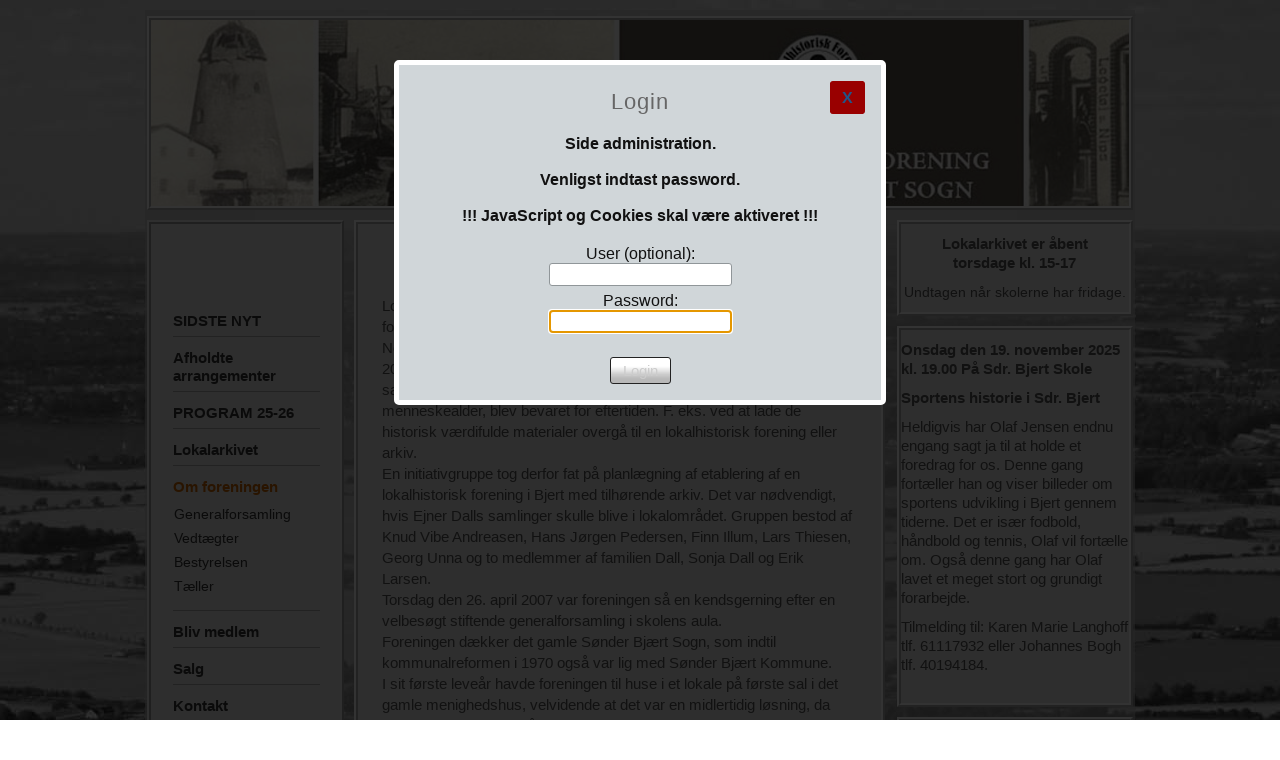

--- FILE ---
content_type: text/html; charset=utf-8
request_url: https://bjert-lokalarkiv.dk/?Om_foreningen&login
body_size: 3332
content:
<!DOCTYPE html>

<head>
<meta charset="utf-8">
<title>Bjert lokalarkiv - Om foreningen</title>
<meta name="robots" content="noindex">
<meta name="keywords" content="CMSimple,Subsites,CoAuthors,CMS,Content Management System,keine Datenbank,ohne Datenbank,Blog,Weblog,Realblog">
<meta name="description" content="CMS ohne Datenbank - CMSimple ist ein Content Management System, das keine Datenbank braucht.">
<meta name="generator" content="CMSimple 5.12 2023072201 - www.cmsimple.org">
<link rel="stylesheet" href="./css/core.css" type="text/css">
<link rel="stylesheet" href="./templates/tp_3cols_avantgarde/stylesheet.css" type="text/css">
<link rel="stylesheet" href="./plugins/countvisits/css/stylesheet.css" type="text/css">
<link rel="stylesheet" href="./plugins/convert_h1split/css/stylesheet.css" type="text/css">
</head>

<body id="tp_body"  onload="self.focus();document.login.passwd.focus();">
<!-- utf-8 check: äöü -->



<div id="TOP"> </div>


<!-- ANFANG MAIN / BEGIN MAIN -->

<div id="tp_main">
<div id="tp_mainin">


<!-- HEADER -->

		<div id="tp_header">
		<div id="tp_headerin">
<h1></h1>
<div style="clear: both;"></div>
		</div>
<div style="clear: both;"></div>
		</div>
<div style="clear: both;"></div>


<!-- LOCATOR -->

<div style="clear: both;"></div>


<!-- SIDEBAR / SIDEBAR -->

	<div id="tp_nav">
	<div id="tp_navin">


<!-- menu / toc -->

		<div id="tp_toc">
		<div id="tp_tocin">


<ul class="menulevel1">
<li class="SIDSTE_NYT doc"><a href="/?SIDSTE_NYT">SIDSTE NYT</a></li>
<li class="Afholdte_arrangementer docs"><a href="/?Afholdte_arrangementer">Afholdte arrangementer</a></li>
<li class="PROGRAM_25-26 doc"><a href="/?PROGRAM_25-26">PROGRAM 25-26</a></li>
<li class="Lokalarkivet docs"><a href="/?Lokalarkivet">Lokalarkivet</a></li>
<li class="Om_foreningen sdocs"><span>Om foreningen</span>
<ul class="menulevel2">
<li class="Om_foreningen___Generalforsamling docs"><a href="/?Om_foreningen___Generalforsamling">Generalforsamling</a></li>
<li class="Om_foreningen___Vedtm25C3m25A6gter doc"><a href="/?Om_foreningen___Vedt%C3%A6gter">Vedtægter</a></li>
<li class="Om_foreningen___Bestyrelsen doc"><a href="/?Om_foreningen___Bestyrelsen">Bestyrelsen</a></li>
<li class="Om_foreningen___Tm25C3m25A6ller doc"><a href="/?Om_foreningen___T%C3%A6ller">Tæller</a></li>
</ul>
</li>
<li class="Bliv_medlem docs"><a href="/?Bliv_medlem">Bliv medlem</a></li>
<li class="Salg docs"><a href="/?Salg">Salg</a></li>
<li class="Kontakt doc"><a href="/?Kontakt">Kontakt</a></li>
<li class="Links docs"><a href="/?Links">Links</a></li>
</ul>
<ul class="subnav">
<li><a href="/?&amp;print&amp;Login">Print Version</a></li>
<li><a href="/?&amp;sitemap">Sitemap</a></li>
<li><a href="/?&amp;mailform">Mailform</a></li>
<li><script type="text/javascript" src="http://www.web10.dk/scripts/counter/count.php?domain=http://www.bjert-lokalarkiv.dk"></script>
</li>
</ul>

<div style="clear: both;"></div>
		</div>
<div style="clear: both;"></div>
		</div>
<div style="clear: both;"></div>


<!-- subnav -->

<div style="clear: both;"></div>


<!-- last update -->

<div style="clear: both;"></div>




<!-- ENDE SIDEBAR / END SIDEBAR -->

<div style="clear: both;"></div>
	</div>
<div style="clear: both;"></div>
	</div>


<!-- INHALT / CONTENT -->

	<div id="tp_content">
	<div id="tp_contentin">

		<div style="text-align: right;">

		</div>


<div id="cmsimple_loginformBG" class="cmsimple_loginformBG">
<div id="cmsimple_loginform" class="cmsimple_loginform">
<div class="cmsimple_close"><a href="/?Om_foreningen">X</a></div>
<h1>Login</h1>
<div>
Side administration.<br><br>Venligst indtast password.<br><br>!!! JavaScript og Cookies skal være aktiveret !!!
</div>
<form id="login" name="login" action="/?Om_foreningen" method="post">
<input type="hidden" name="login" value="true">
<input type="hidden" name="selected" value="Om_foreningen">
User (optional): <br>
<input type="text" name="user" id="user" value=""><br>
Password:<br>
<input type="password" name="passwd" id="passwd" value=""><br>
<br>
<input type="submit" name="submit" id="submit" class="submit" value="Login">
</form>
</div>
</div>

<p style="text-align: center;"><strong><span style="font-size: 18px;">Ung forening</span></strong></p>
<p>Lokalhistorisk Forening for Sønder Bjært Sogn er stadigvæk en ung forening i lokalhistorisk sammenhæng.<br>Nogle initiativrige og lokalhistorisk interesserede borgere fik i efteråret 2006&nbsp;nys om, at arvingerne efter Ejner Dall gerne så, at hans enorme samling af fotos, plancher og avisudklip om Bjert, indsamlet gennem en menneskealder, blev bevaret for eftertiden. F. eks. ved at lade de historisk værdifulde materialer overgå til en lokalhistorisk forening eller arkiv.<br>En initiativgruppe tog derfor fat på planlægning af etablering af en lokalhistorisk forening i Bjert med tilhørende arkiv. Det var nødvendigt, hvis Ejner Dalls samlinger skulle blive i lokalområdet. Gruppen bestod af Knud Vibe Andreasen, Hans Jørgen Pedersen, Finn Illum, Lars Thiesen, Georg Unna og to medlemmer af familien Dall, Sonja Dall og Erik Larsen.<br>Torsdag den 26. april 2007 var foreningen så en kendsgerning efter en velbesøgt stiftende generalforsamling i skolens aula.<br>Foreningen dækker det gamle Sønder Bjært Sogn, som indtil kommunalreformen i 1970 også var lig med Sønder Bjært Kommune.<br>I sit første leveår havde foreningen til huse i et lokale på første sal i det gamle menighedshus, velvidende at det var en midlertidig løsning, da huset skulle sælges, når det nye sognehus stod færdigt.<br>Med velvillig indstilling både fra den lokale ledelse på Plejecenter Egebo og fra forvaltningen på Rådhuset i Kolding, har foreningen nu indrettet sig med lokalarkiv i et godt lokale i kælderen under plejecentret.<br>Foreningens adresse er: Vesterløkke 10 kld., 6091 Bjert.<br><br><span style="font-size: medium;">Formål<br></span>Foreningens formål er at drive et lokalhistorisk arkiv for det gamle Sønder Bjært Sogn. Arkivet indsamler, registrerer og bevarer&nbsp;billeder, billed- og lydoptagelser, tekstdata&nbsp;og andre data med tilknytning til borgere, foreninger, virksomheder og institutioner i fortid og nutid. Arkivet stiller det indsamlede materiale til rådighed for offentligheden efter de gældende regler for tilgængelighed. Gennem f. eks. foredrag og publikationer er det arkivets opgave at fremme kendskabet til lokalhistorien. Det indsamlede materiale betragtes som offentlig eje.</p>
<p align="center"><span style="color: #000000; font-size: 18px;">Lokalarkivet er åben alle torsdage kl. 15.00-17.00</span></p>


<!-- submenu -->

<div id="tp_submenu">
<div id="tp_submenuin">

<h4>Undermenu</h4>
<ul class="submenu">
<li class="docs"><a href="/?Om_foreningen___Generalforsamling">Generalforsamling</a></li>
<li class="doc"><a href="/?Om_foreningen___Vedt%C3%A6gter">Vedtægter</a></li>
<li class="doc"><a href="/?Om_foreningen___Bestyrelsen">Bestyrelsen</a></li>
<li class="doc"><a href="/?Om_foreningen___T%C3%A6ller">Tæller</a></li>
</ul>
<div style="clear: both;"></div>
</div>
<div style="clear: both;"></div>
</div>


<!-- prev / top / next -->

<div id="tp_pagenav">
<div id="tp_pagenavin">
<span><a href="/?Lokalarkivet___%C3%85rsskrifter___%C3%85rsskrift_2008">« forrige</a></span>|
<span><a href="#TOP">top</a></span>|
<span><a href="/?Om_foreningen___Generalforsamling">næste »</a></span>
<div style="clear: both;"></div>
</div>
<div style="clear: both;"></div>
</div>

	</div>
<div style="clear: both;"></div>
	</div>


<!-- NEWSBEREICH / NEWS AREA -->

<div id="tp_newsarea">
<div id="tp_newsareain">

<div class="tp_newsbox">
<div class="tp_newsboxin">
<p style="text-align: center;"><strong>Lokalarkivet er åbent</strong><br><strong>torsdage kl. 15-17</strong></p>
<p style="text-align: center;"><span style="font-size: 14px;">Undtagen når skolerne har fridage.</span></p>
<div style="clear: both;"></div>
</div>
<div style="clear: both;"></div>
</div>

<div class="tp_newsbox">
<div class="tp_newsboxin">
<div>
<p><strong>Onsdag den 19. november 2025 kl. 19.00 På Sdr. Bjert Skole</strong></p>
<p><strong>Sportens historie i Sdr. Bjert</strong></p>
<p>Heldigvis har Olaf Jensen endnu engang sagt ja til at holde et foredrag for os. Denne gang fortæller han og viser billeder om sportens udvikling i Bjert gennem tiderne. Det er især fodbold, håndbold og tennis, Olaf vil fortælle om. Også denne gang har Olaf lavet et meget stort og grundigt forarbejde.</p>
<p>Tilmelding til: Karen Marie Langhoff tlf. 61117932 eller Johannes Bogh tlf. 40194184.</p>
</div>
<div>&nbsp;</div>
<div style="clear: both;"></div>
</div>
<div style="clear: both;"></div>
</div>

<div class="tp_newsbox">
<div class="tp_newsboxin">
<div>
<p><strong>Julemarked i Bjert Gamle Brugs</strong></p>
<p><strong>Lørdag den 22. og søndag den 23. november 2025</strong></p>
<p>Der er tradition for julemarked i Bjert Gamle Brugs med mange forskellige boder.</p>
<p>Lokalhistorisk Forening har også en stand, hvor vi gerne tager en snak med alle interesserede – både nuværende og nye medlemmer. Vi har et udvalg af årsskrifter, kalendere og bøger, som vi præsenterer og sælger.</p>
<p>&nbsp;</p>
<p>&nbsp;</p>
<div>&nbsp;</div>
</div>
<div><p><b>CountVisits Plugin:</b><br>One or both data files missing or empty</p></div>
<div>&nbsp;</div>
<div>&nbsp;</div>
<div style="clear: both;"></div>
</div>
<div style="clear: both;"></div>
</div>
<div style="clear: both;"></div>
</div>
<div style="clear: both;"></div>
</div>
<div style="clear: both;"></div>


<!-- ENDE MAIN / END MAIN --> 

<div style="clear: both;"></div>
</div>
<div style="clear: both;"></div>
</div>
<div style="clear: both;"></div>


<!-- FUSSLINKS / FOOTER LINKS -->

<div id="tp_footer">
<div id="tp_footerin">

<p>
Powered by <a href="http://www.cmsimple.org/">CMSimple</a> | 
Designed by <a href="http://www.ge-webdesign.de/templug/">TemPlug</a>
 | <a href="/?Om_foreningen&amp;login">Login</a>
</p>
<div style="clear: both;"></div>
</div>
</div>
</body>
</html>

--- FILE ---
content_type: text/css
request_url: https://bjert-lokalarkiv.dk/templates/tp_3cols_avantgarde/stylesheet.css
body_size: 2812
content:
/* RESET BROWSERSTYLE */

* {padding: 0; margin: 0;}


/* VORDEFINIERTE KLASSEN FUER BILDER / PREDEFINED CLASSES FOR IMAGES */

img.tp_left {
float: left; 
margin: 0 20px 10px 0;
}

img.tp_right {
float: right; 
margin: 0 0 10px 20px;
}

img.tp_center {
margin: 10px auto;
}

img.tp_border {
border: 1px solid #999;
}

img.tp_noborder {
border: 0;
}

.tp_box01 {
background: #eeeeee; 
border: 3px solid #789; 
padding: 8px 16px; 
margin: 12px 0;
}


/* GLOBAL */

h1, h2, h3 {
font-family: verdana, sans-serif; 
color: #333; 
font-size: 20px; 
line-height: 1.2em; 
font-weight: 100; 
letter-spacing: 1px; 
padding: 0 0 6px 0; 
margin: 10px 0 20px 0;
}

h4 {
font-family: verdana, sans-serif; 
color: #333; 
font-size: 18px; 
line-height: 1.4em; 
font-weight: 100; 
letter-spacing: 1px; 
margin: 15px 0 10px 0;
}

h5 {
font-family: verdana, sans-serif; 
color: #333; 
font-size: 17px; 
line-height: 1.4em; 
font-weight: 100; 
letter-spacing: 1px; 
margin: 15px 0 10px 0;
}

h6 {
font-family: verdana, sans-serif; 
color: #333; 
font-size: 16px; 
line-height: 1.4em; 
font-weight: 100; 
letter-spacing: 1px; 
margin: 15px 0 10px 0;
}

p {
margin: 10px 0;
}

ol {
margin: 6px 0;
}

ol li {
line-height: 1.0em; 
border: 0; 
padding: 3px 0; 
margin: 0 0 0 22px;
}

ul {
list-style-image: url(images/inhlist.gif); 
margin: 6px 0;
}

ul li {
line-height: 1.2em; 
border: 0; 
padding: 3px 0; 
margin: 0 0 0 17px;
}

hr {
height: 1px; 
clear: both; 
color: #999; 
background-color: #999; 
border: 0;
}

blockquote {
padding: 2px 0 2px 20px; 
border-left: 3px solid #999;
}


/* BODY UND SEITE / BODY AND PAGE */

#tp_body {
text-align: left;
}

#TOP {
font-size: 0px; 
line-height: 10px;
}


/* MAIN */

#tp_main {
text-align: left; 
margin: 0;
}


/* LOCATOR / LOCATOR */

#tp_locator {}


/* SIDEBAR NAVIGATION */

#tp_nav {
width: 20%;
float: left; 
}

#tp_nav li {
list-style-type: none; 
list-style-image: none;
}


/* TOC (menu) area */

#tp_nav ul.menulevel1 {
border: 0; 
padding: 6px 0 0 0; 
margin: 0;
}

#tp_nav ul.menulevel1 li {
padding: 9px 0 6px 0; 
margin: 3px 0;
}

#tp_nav ul ul.menulevel2 {
border: 0; 
padding: 8px 0 4px 0; 
margin: 0;
}

#tp_nav ul ul.menulevel2 li {
font-weight: 300; 
border: 0; 
padding: 2px 0 6px 1px;
margin: 0;
}

#tp_nav ul ul ul.menulevel3 {
margin: 5px 0 5px 0;
}

#tp_nav ul ul ul.menulevel3 li {
font-weight: 300; 
border: 0; 
padding: 4px 0 4px 16px; 
margin: 0;
}

#tp_nav ul.subnav {
list-style-type: none; 
text-align: left; 
padding: 20px 10px 0 0; 
margin: 0;
}

#tp_nav ul.subnav li {
padding: 3px 0; 
margin: 0;
}

.langmenu {
color: #333; 
margin: 0 0 16px 0;
}

#tp_nav hr {
height: 1px; 
clear: both; 
color: #666; 
background-color: #666; 
border: 0; 
margin: 0 0 9px 0;
}


/* Subnav area */

div#tp_subnav {
float: right; 
width: 100%; 
text-align: left; 
border: 0; 
padding: 0; 
margin: 0;
}

div#tp_subnav {
list-style-type: none; 
text-align: left;
}

div#tp_subnav ul {
list-style-type: none; 
text-align: left; 
padding: 0 10px 10px 0; 
margin: 0;
}

div#tp_subnav li {
font-size: 14px; 
padding: 3px 0; 
margin: 0;
}


/* INHALT / CONTENT */

#tp_content {
float: left; 
width: 54.8%; 
border: 0;
margin: 0;
}

/* langmenu */

img.flag {
margin-left: 16px;
}

#tp_contentin li {
background: none;
}


/* KOPF / HEADER */

#tp_header {
border: 0;
}


/* SEITENNAVIGATION / PAGE NAVIGATION */

#tp_pagenavin span {
padding: 0 6px 0 2px;
}


/* NEWSBOXEN / NEWSBOXES */

#tp_newsarea {
width: 25%; 
float: right;
text-align: left;
border: 0;
}

div.tp_newsbox {}

div.tp_newsboxin ul {
list-style-type: none; 
list-style-image: none; 
padding: 6px 0 12px 0;
}

div.tp_newsboxin li {
list-style-type: none; 
list-style-image: none; 
line-height: 1.2em; 
padding: 1px 5px; 
margin: 2px 0;
}


/* FUSSLINKS / FOOTER LINKS */

#tp_footer {
border: 0;
}


/* LINKFORMATIERUNG / LINKS */

a:link {
text-decoration: none;
}

a:visited {
text-decoration: none;
}

a:hover, a:active, a:focus {
text-decoration: none;
}


/* SONSTIGES / THE REST */

.submit {
margin: 1px;
}

#passwd {
border: 1px solid #999;
}

.file {
border: 1px solid #999;
}

p.code {
background: #eed; 
font-family: courier new, serif; 
border: 1px solid #997; 
padding: 10px 16px;
}

.scroll {
background: #eec; 
border: 1px solid #997; 
padding: 10px; 
overflow: scroll;
}

.retrieve {
background: #ffffff; 
background-image: none; 
border: 0;
}

table.edit {
background: #eee; 
font-size: 14px; 
line-height: 1.2em; 
border: 3px solid #c60; 
margin: 1px 0;
}

table.edit td {
text-align: center; 
border: 0; 
padding: 8px 12px;
}

table.edit a:link {
color: #258!important; 
text-decoration: none;
}

table.edit a:visited {
color: #258!important; 
text-decoration: none;
}

table.edit a:hover, table.edit a:active, table.edit a:focus {
color: #c60!important; 
text-decoration: none;
}

textarea {
width: 90%; 
background: #f6f6f6; 
font-family: arial, sans-serif; 
border: 1px solid #999; 
padding: 10px; 
margin: 0 0 10px 0;
}

.hinweis {
line-height: 1.2em; 
padding: 2px 10px;
}


/* 
============================================================
VON TemPlug_XH ERZEUGTES CSS
Bitte nicht ändern, wenn Sie das Plugin TemPlug_XH benutzen!
============================================================
CSS CREATED BY TemPlug_XH
Please do not change, if you use the plugin TemPlug_XH!
============================================================
*/

body {
background-color: #e6e6e6; 
font-family: arial, sans-serif; 
font-size: 15px; 
line-height: 1.4em; 
color: #555555;
padding: 0;
margin: 0;
border: 0;
}

#tp_body {
background-color: #ffffff;
background-image: url(images/body/bgmain.jpg);
background-repeat: no-repeat;
background-position: center top;
background-attachment: scroll;
}

#tp_main {
width: 990px;
margin: 0 auto;
}

#tp_mainin {
background-color: transparent;
background-image: url(images/main/bgcontent.png);
background-repeat: repeat;
background-position: center top;
border: 0px solid #999999;
margin: 0px 0px 0px 0px;
padding: 6px 2px 10px 2px;
}

#tp_contentin {
background-color: #e6e6e6;
background-image: url(images/content/aaa_transparent.gif);
background-repeat: repeat;
background-position: left top;
border: 4px ridge #ffffff;
font-family: arial, sans-serif;
font-size: 15px;
line-height: 1.4em;
color: #555555;
margin: 10px 0px 0px 10px;
padding: 30px 24px 20px 24px;
}

#tp_contentin h1, #tp_contentin h2, #tp_contentin h3, #tp_contentin h4, #tp_contentin h5, #tp_contentin h6 {
color: #666666;
font-family: century gothic, verdana, sans-serif;
}

#tp_contentin a:link {
color: #225588;
}

#tp_contentin a:visited {
color: #225588;
}

#tp_contentin a:hover, #tp_contentin a:active, #tp_contentin a:focus {
color: #cc6600;
text-decoration: underline;
}

#tp_contentin h1, #tp_contentin h2, #tp_contentin h3 {
font-size: 22px;
}

#tp_contentin h4 {
font-size: 20px;
}

#tp_contentin h5 {
font-size: 18px;
}

#tp_contentin h6 {
font-size: 16px;
}

#tp_submenuin {
background-color: transparent;
background-image: url(images/submenu/aaa_transparent.gif);
background-repeat: no-repeat;
background-position: left top;
border: 0px solid #cccccc;
font-family: arial, sans-serif;
font-size: 15px;
line-height: 1.4em;
color: #333333;
margin: 50px 0px 0px 0px;
padding: 0px 0px 0px 0px;
}

#tp_submenuin h1, #tp_submenuin h2, #tp_submenuin h3, #tp_submenuin h4, #tp_submenuin h5, #tp_submenuin h6 {
color: #3e3a2c;
font-family: century gothic, verdana, sans-serif;
}

#tp_submenuin a:link {
color: #225588;
}

#tp_submenuin a:visited {
color: #225588;
}

#tp_submenuin a:hover, #tp_submenuin a:active, #tp_submenuin a:focus {
color: #cc6600;
text-decoration: underline;
}

#tp_submenuin h1, #tp_submenuin h2, #tp_submenuin h3 {
font-size: 20px;
}

#tp_submenuin h4 {
font-size: 16px;
}

#tp_submenuin h5 {
font-size: 18px;
}

#tp_submenuin h6 {
font-size: 16px;
}

#tp_pagenavin {
background-color: transparent;
background-image: url(images/pagenav/aaa_transparent.gif);
background-repeat: no-repeat;
background-position: left top;
border-top: 1px solid #999999;
font-family: arial, sans-serif;
font-size: 15px;
line-height: 1.4em;
color: #333333;
text-align: center;
margin: 30px 0px 0px 0px;
padding: 10px 0px 0px 0px;
}

#tp_pagenavin h1, #tp_pagenavin h2, #tp_pagenavin h3, #tp_pagenavin h4, #tp_pagenavin h5, #tp_pagenavin h6 {
color: #3e3a2c;
font-family: century gothic, verdana, sans-serif;
}

#tp_pagenavin a:link {
color: #225588;
}

#tp_pagenavin a:visited {
color: #225588;
}

#tp_pagenavin a:hover, #tp_pagenavin a:active, #tp_pagenavin a:focus {
color: #cc6600;
text-decoration: underline;
}

#tp_pagenavin h1, #tp_pagenavin h2, #tp_pagenavin h3 {
font-size: 20px;
}

#tp_pagenavin h4 {
font-size: 16px;
}

#tp_pagenavin h5 {
font-size: 18px;
}

#tp_pagenavin h6 {
font-size: 16px;
}

#tp_navin {
background-color: #e6e6e6;
background-image: url(images/nav/aaa_transparent.gif);
background-repeat: no-repeat;
background-position: center top;
border: 4px ridge ;
font-family: arial, sans-serif;
font-size: 14px;
line-height: 1.4em;
color: #929587;
margin: 10px 0px 50px 0px;
padding: 30px 0px 30px 0px;
}

#tp_navin h1, #tp_navin h2, #tp_navin h3, #tp_navin h4, #tp_navin h5, #tp_navin h6 {
color: #3e3a2c;
font-family: century gothic, verdana, sans-serif;
}

#tp_navin a:link {
color: #225588;
}

#tp_navin a:visited {
color: #225588;
}

#tp_navin a:hover, #tp_navin a:active, #tp_navin a:focus {
color: #cc6600;
}

#tp_navin h1, #tp_navin h2, #tp_navin h3 {
font-size: 20px;
}

#tp_navin h4 {
font-size: 20px;
}

#tp_navin h5 {
font-size: 18px;
}

#tp_navin h6 {
font-size: 16px;
}

#tp_tocin {
position: relative;
z-index: 1;
background-color: transparent;
background-image: url(images/toc/aaa_transparent.gif);
background-repeat: no-repeat;
background-position: left top;
border: px ridge #ffffff;
font-family: arial, sans-serif;
font-size: 15px;
line-height: 1.4em;
color: #cc6600;
margin: 20px 0px 0px 20px;
padding: 20px 20px 30px 2px;
}

#tp_tocin h1, #tp_tocin h2, #tp_tocin h3, #tp_tocin h4, #tp_tocin h5, #tp_tocin h6 {
color: #666666;
font-family: century gothic, verdana, sans-serif;
}

#tp_tocin a:link {
color: #333333;
}

#tp_tocin a:visited {
color: #333333;
}

#tp_tocin a:hover, #tp_tocin a:active, #tp_tocin a:focus {
color: #cc6600;
}

#tp_tocin h1, #tp_tocin h2, #tp_tocin h3 {
font-size: 30px;
}

#tp_tocin h4 {
font-size: 20px;
}

#tp_tocin h5 {
font-size: 18px;
}

#tp_tocin h6 {
font-size: 16px;
}

#tp_tocin ul.menulevel1 li {
background: transparent;
border-bottom: 1px solid #aaaaaa;
font-size: 15px;
font-weight: 700;
text-align: left;
}

#tp_tocin ul ul.menulevel2 li {
font-size: 14px;
}

#tp_tocin ul ul ul.menulevel3 li {
font-size: 13px;
}

#tp_subnavin {
position: relative;
z-index: 1;
background-color: transparent;
background-image: url(images/subnav/aaa_transparent.gif);
background-repeat: no-repeat;
background-position: left top;
border: 0px solid #ffffff;
font-family: arial, sans-serif;
font-size: 14px;
line-height: 1.4em;
color: #555555;
margin: 16px 0px 0px 0px;
padding: 0px 0px 0px 0px;
}

#tp_subnavin h1, #tp_subnavin h2, #tp_subnavin h3, #tp_subnavin h4, #tp_subnavin h5, #tp_subnavin h6 {
color: #666666;
font-family: century gothic, verdana, sans-serif;
}

#tp_subnavin a:link {
color: #333333;
}

#tp_subnavin a:visited {
color: #333333;
}

#tp_subnavin a:hover, #tp_subnavin a:active, #tp_subnavin a:focus {
color: #cc6600;
text-decoration: underline;
}

#tp_subnavin h1, #tp_subnavin h2, #tp_subnavin h3 {
font-size: 20px;
}

#tp_subnavin h4 {
font-size: 20px;
}

#tp_subnavin h5 {
font-size: 18px;
}

#tp_subnavin h6 {
font-size: 16px;
}

#tp_lastupdatein {
background-color: transparent;
background-image: url(images/lastupdate/aaa_transparent.gif);
background-repeat: no-repeat;
background-position: left top;
border: 0px solid #ffffff;
font-family: arial, sans-serif;
font-size: 12px;
line-height: 1.4em;
color: #777777;
margin: 20px 0px 0px 0px;
padding: 10px 12px 20px 0px;
}

#tp_lastupdatein h1, #tp_lastupdatein h2, #tp_lastupdatein h3, #tp_lastupdatein h4, #tp_lastupdatein h5, #tp_lastupdatein h6 {
color: #5e5a43;
font-family: century gothic, verdana, sans-serif;
}

#tp_lastupdatein a:link {
color: #225588;
}

#tp_lastupdatein a:visited {
color: #225588;
}

#tp_lastupdatein a:hover, #tp_lastupdatein a:active, #tp_lastupdatein a:focus {
color: #cc6600;
text-decoration: underline;
}

#tp_lastupdatein h1, #tp_lastupdatein h2, #tp_lastupdatein h3 {
font-size: 20px;
}

#tp_lastupdatein h4 {
font-size: 20px;
}

#tp_lastupdatein h5 {
font-size: 18px;
}

#tp_lastupdatein h6 {
font-size: 16px;
}

#tp_footerin {
background-color: transparent;
background-image: url(images/footer/aaa_transparent.gif);
background-repeat: no-repeat;
background-position: left top;
border: 0px solid #ffffff;
font-family: arial, sans-serif;
font-size: 14px;
line-height: 1.4em;
color: #444444;
text-align: right;
margin: 120px 30px 30px 30px;
padding: 0px 0px 0px 0px;
}

#tp_footerin h1, #tp_footerin h2, #tp_footerin h3, #tp_footerin h4, #tp_footerin h5, #tp_footerin h6 {
color: #3e3a2c;
font-family: century gothic, verdana, sans-serif;
}

#tp_footerin a:link {
color: #666666;
}

#tp_footerin a:visited {
color: #666666;
}

#tp_footerin a:hover, #tp_footerin a:active, #tp_footerin a:focus {
color: #cc6600;
text-decoration: underline;
}

#tp_footerin h1, #tp_footerin h2, #tp_footerin h3 {
font-size: 20px;
}

#tp_footerin h4 {
font-size: 20px;
}

#tp_footerin h5 {
font-size: 18px;
}

#tp_footerin h6 {
font-size: 16px;
}

#tp_headerin {
background-color: transparent;
background-image: url(images/header/bgheader.jpg);
background-repeat: no-repeat;
background-position: center top;
border: 4px ridge #ffffff;
font-family: arial, sans-serif;
font-size: 15px;
line-height: 1.4em;
color: #333333;
margin: 0px 0px 0px 0px;
padding: 50px 0px 100px 0px;
}

#tp_headerin h1, #tp_headerin h2, #tp_headerin h3, #tp_headerin h4, #tp_headerin h5, #tp_headerin h6 {
color: #666666;
font-family: century gothic, verdana, sans-serif;
}

#tp_headerin a:link {
color: #225588;
}

#tp_headerin a:visited {
color: #225588;
}

#tp_headerin a:hover, #tp_headerin a:active, #tp_headerin a:focus {
color: #cc6600;
text-decoration: underline;
}

#tp_headerin h1, #tp_headerin h2, #tp_headerin h3 {
font-size: 30px;
}

#tp_headerin h4 {
font-size: 20px;
}

#tp_headerin h5 {
font-size: 18px;
}

#tp_headerin h6 {
font-size: 16px;
}

#tp_newsareain {
background-color: transparent;
background-image: url(images/newsarea/aaa_transparent.gif);
background-repeat: no-repeat;
background-position: left top;
border: 0px solid #ffffff;
font-family: verdana, sans-serif;
font-size: 14px;
line-height: 1.4em;
color: #333333;
margin: 0px 0px 0px 0px;
padding: 0px 0px 0px 0px;
}

#tp_newsareain h1, #tp_newsareain h2, #tp_newsareain h3, #tp_newsareain h4, #tp_newsareain h5, #tp_newsareain h6 {
color: #3e3a2c;
font-family: verdana, sans-serif;
}

#tp_newsareain a:link {
color: #225588;
}

#tp_newsareain a:visited {
color: #225588;
}

#tp_newsareain a:hover, #tp_newsareain a:active, #tp_newsareain a:focus {
color: #cc6600;
text-decoration: underline;
}

#tp_newsareain h1, #tp_newsareain h2, #tp_newsareain h3 {
font-size: 20px;
}

#tp_newsareain h4 {
font-size: 20px;
}

#tp_newsareain h5 {
font-size: 18px;
}

#tp_newsareain h6 {
font-size: 16px;
}

.tp_newsboxin {
background-color: #e6e6e6!important;
background-image: url(images/newsbox/aaa_transparent.gif)!important;
background-repeat: repeat!important;
background-position: left top;
border: 4px ridge #ffffff!important;
font-family: arial, sans-serif!important;
font-size: 15px!important;
line-height: 1.3em!important;
color: #555555!important;
margin: 10px 0px 6px 10px!important;
padding: 0px 0px 0px 0px!important;
}

.tp_newsboxin h1, .tp_newsboxin h2, .tp_newsboxin h3, .tp_newsboxin h4, .tp_newsboxin h5, .tp_newsboxin h6 {
color: #666666!important;
font-family: century gothic, verdana, sans-serif!important;
}

.tp_newsboxin a:link {
color: #225588!important;
}

.tp_newsboxin a:visited {
color: #225588!important;
}

.tp_newsboxin a:hover, .tp_newsboxin a:active, .tp_newsboxin a:focus {
color: #cc6600!important;
text-decoration: underline!important;
}

.tp_newsboxin h1, .tp_newsboxin h2, .tp_newsboxin h3 {
font-size: 20px!important;
}

.tp_newsboxin h4 {
font-size: 20px!important;
}

.tp_newsboxin h5 {
font-size: 18px!important;
}

.tp_newsboxin h6 {
font-size: 16px!important;
}

#tp_locatorin {
background-color: transparent;
background-image: url(images/locator/aaa_transparent.gif);
background-repeat: no-repeat;
background-position: left top;
border-bottom: 1px solid #aaaaaa;
font-family: arial, sans-serif;
font-size: 14px;
line-height: 1.4em;
color: #666666;
margin: 0px 0px 12px 0px;
padding: 0px 0px 6px 0px;
}

#tp_locatorin a:link {
color: #225588;
}

#tp_locatorin a:visited {
color: #225588;
}

#tp_locatorin a:hover, #tp_locatorin a:active, #tp_locatorin a:focus {
color: #cc6600;
text-decoration: underline;
}

.text {
width: 120px;
background: #eeeeee;
color: #444444;
border: 1px solid #aaaaaa;
padding: 2px 3px;
}

.submit {
background: #222222;
color: #cccccc;
border: 0px solid #222222;
padding: 2px 3px 2px 3px;
}

#tp_contentin input.text {
width: 180px;
background: #ffffff;
color: #444444;
border: 1px solid #999999;
padding: 2px 3px;
}

#tp_contentin input.submit {
background: #222222;
color: #cccccc;
border: 1px solid #222222;
padding: 2px 3px 1px 3px;
}


--- FILE ---
content_type: text/css
request_url: https://bjert-lokalarkiv.dk/plugins/countvisits/css/stylesheet.css
body_size: 278
content:
/* visitor counter - Besucherzähler */

div.cvoutputV {}

span.cvCounterV {
font-weight: 700;
}

span.cvTextV {}


/* page impressions counter - Seitenaufruf Zähler */

div.cvoutputPI {}

span.cvCounterPI {
font-weight: 700;
}

span.cvTextPI {}


/* relation - Verhältnis */

div.cvoutputREL {}

span.cvCounterREL {
font-weight: 700;
}

span.cvTextREL {}


/* container */

div.cvoutputContainer {
font-family: arial, sans-serif;
font-size: 14px;
padding: 9px 0;
}


/*
##########################################################
           Counter einzeln / Single counters
##########################################################
*/

.cvShowTextAfter {
padding-top: 9px!important;
}

/* Besucher / visitors */

.cvShowVisitorsContainer {
text-align: center;
}

.cvNumberShowV {
background: #224;
color: #ccb;
text-align: center;
font-family: georgia, serif;
font-size: 16px;
font-weight: 700;
letter-spacing: 1px;
border: 3px solid #998;
border-radius: 3px;
padding: 0 9px 3px 9px;
}

.cvTextShowV {
display: block;
text-align: center;
margin: 16px auto 0 auto;
}


/* Seitenaufrufe / pageviews */

.cvShowPageviewsContainer {
text-align: center;
}

.cvNumberShowPI {
background: #224;
color: #ccb;
text-align: center;
font-family: georgia, serif;
font-size: 16px;
font-weight: 700;
letter-spacing: 1px;
border: 3px solid #998;
border-radius: 3px;
padding: 0 9px 3px 9px;
}

.cvTextShowPI {
display: block;
text-align: center;
margin: 16px auto 0 auto;
}


/* Verhältnis / relation */

.cvShowRelationContainer {
text-align: center;
}

.cvNumberShowREL {
height: 48px;
background: #224;
color: #ccb;
text-align: center;
font-family: georgia, serif;
font-size: 16px;
font-weight: 700;
letter-spacing: 1px;
border: 3px solid #998;
border-radius: 3px;
padding: 0 9px 3px 9px;
}

.cvTextShowREL {
display: block;
text-align: center;
margin: 16px auto 0 auto;
}